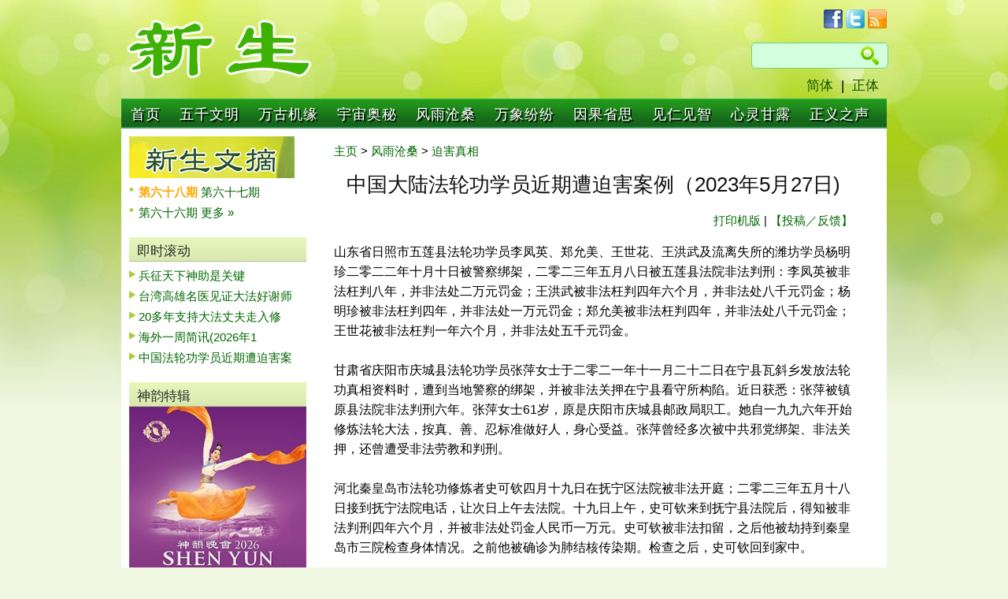

--- FILE ---
content_type: text/html; charset=utf-8
request_url: https://www.xinsheng.net/xs/articles/gb/2023/5/27/57531.html
body_size: 6866
content:

<!DOCTYPE html PUBLIC "-//W3C//DTD XHTML 1.0 Transitional//EN" "http://www.w3.org/TR/xhtml1/DTD/xhtml1-transitional.dtd">
<html xmlns="http://www.w3.org/1999/xhtml">
<head>
<meta http-equiv="Content-Type" content="text/html; charset=UTF-8" />
<meta http-equiv="Cache-control" content="max-age=60">
<title>中国大陆法轮功学员近期遭迫害案例（2023年5月27日)</title>
<link href="/media/css/main.css" rel="stylesheet" type="text/css" />

<link href="/media/css/reset.css" rel="stylesheet" type="text/css" />
<link href="/media/css/style.css?test=999" rel="stylesheet" type="text/css" />
<script type="text/javascript" src="/media/js/top_menu.js"></script>

<script type="text/javascript">
	function changePageNum(ddl) {
		current_page = ddl.options[ddl.selectedIndex].value;
		//loadListing(current_page);
		//set_catPageNumDDL();
		var pageurl=window.location.href;
		if (pageurl.indexOf("page-")>0)
		{
			pageurl=pageurl.substring(0,pageurl.indexOf("page-"));
		}
		window.location=pageurl+"page-"+current_page + ".html";	
	}
</script>
</head>

<body lang="zh-cn">

		

	<div id="site_wrap">
         	  <div id="top">
        	<div id="logo"><a href="/"><img src="/xs/images/logo.jpg" /></a></div>
        	<div id="logo_right">
                <div id="social"><a href="http://facebook.com/xinsheng.net"><img src="/xs/images/icon_facebook.jpg" /></a>&nbsp;<a href="https://twitter.com/XinShengNet"><img src="/xs/images/icon_twitter.jpg" /></a>&nbsp;<a href="/feeds/latest"><img src="/xs/images/icon_rss.jpg" /></a></div>
                <div class="clear"></div>
				  
				<div id="search">
				  <form method="get" action="https://www.google.com/cse">
				  <input name="cx" value="004686976068379385819:1_nbuusbady" type="hidden">
				  <div class="search_area">
				  <input name="q" type="text" /><input type="submit" />
				  </div>
				  </form>
			    </div>
				<div class="clear"></div>
            <div id="languages"><a href="/xs/articles/gb/default.htm">简体</a>|<a href="/xs/articles/big5/default.htm">正体</a></div>
            <!--logo_right --></div>
 	<!--top --></div>
 
<div class="top_menu_style" id="chromemenu">
<ul>
	<li><a href="/xs/articles/gb/default.htm" >首页</a></li>
    
    <li><a href="/xs/category/gb/27/" rel="dropmenu27" >五千文明</a></li>
    
    <li><a href="/xs/category/gb/60/" rel="dropmenu60" >万古机缘</a></li>
    
    <li><a href="/xs/category/gb/65/" rel="dropmenu65" >宇宙奥秘</a></li>
    
    <li><a href="/xs/category/gb/3/" rel="dropmenu3" >风雨沧桑</a></li>
    
    <li><a href="/xs/category/gb/12/" rel="dropmenu12" >万象纷纷</a></li>
    
    <li><a href="/xs/category/gb/5/" rel="dropmenu5" >因果省思</a></li>
    
    <li><a href="/xs/category/gb/66/" rel="dropmenu66" >见仁见智</a></li>
    
    <li><a href="/xs/category/gb/23/" rel="dropmenu23" >心灵甘露</a></li>
    
    <li><a href="/xs/category/gb/98/" rel="dropmenu98" >正义之声</a></li>
   
</ul>
</div>
          
<!--drop down menu --><div></div><div id="dropmenu27" class="dropmenudiv"><a href="/xs/subcategory/gb/4470/">历史回廊</a><a href="/xs/subcategory/gb/4414/">敬天重德</a><a href="/xs/subcategory/gb/4467/">修炼文化</a><a href="/xs/subcategory/gb/4473/">世界回眸</a><a href="/xs/subcategory/gb/4518/">再现辉煌</a></div><div id="dropmenu60" class="dropmenudiv"><a href="/xs/subcategory/gb/4424/">道德升华</a><a href="/xs/subcategory/gb/4423/">缘归大法</a><a href="/xs/subcategory/gb/4483/">病祛身轻</a><a href="/xs/subcategory/gb/4520/">佛光普照</a><a href="/xs/subcategory/gb/4494/">今日神话</a></div><div id="dropmenu65" class="dropmenudiv"><a href="/xs/subcategory/gb/4448/">史前文化</a><a href="/xs/subcategory/gb/4445/">生命探索</a><a href="/xs/subcategory/gb/4446/">浩瀚时空</a><a href="/xs/subcategory/gb/4450/">中外预言</a><a href="/xs/subcategory/gb/4447/">科学新见</a></div><div id="dropmenu3" class="dropmenudiv"><a href="/xs/subcategory/gb/4433/">迫害真相</a><a href="/xs/subcategory/gb/4486/">矢志不渝</a><a href="/xs/subcategory/gb/4490/">揭恶扬善</a><a href="/xs/subcategory/gb/4519/">曝光邪恶</a><a href="/xs/subcategory/gb/2328/">慈悲为怀</a></div><div id="dropmenu12" class="dropmenudiv"><a href="/xs/subcategory/gb/4524/">人生百态 </a><a href="/xs/subcategory/gb/4523/">社会乱象</a><a href="/xs/subcategory/gb/4501/">红朝谎言</a><a href="/xs/subcategory/gb/4472/">华夏浩劫</a></div><div id="dropmenu5" class="dropmenudiv"><a href="/xs/subcategory/gb/4495/">善有善报</a><a href="/xs/subcategory/gb/4440/">恶有恶报</a><a href="/xs/subcategory/gb/4439/">天怒人怨</a><a href="/xs/subcategory/gb/4441/">因缘启示</a></div><div id="dropmenu66" class="dropmenudiv"><a href="/xs/subcategory/gb/4452/">深思明鉴</a><a href="/xs/subcategory/gb/4453/">心明眼亮</a><a href="/xs/subcategory/gb/4460/">信仰漫谈</a><a href="/xs/subcategory/gb/4459/">杂谈随笔</a></div><div id="dropmenu23" class="dropmenudiv"><a href="/xs/subcategory/gb/4462/">上善若水</a><a href="/xs/subcategory/gb/4465/">省思感悟</a><a href="/xs/subcategory/gb/4464/">寓言启示</a><a href="/xs/subcategory/gb/4498/">诗文乐画</a></div><div id="dropmenu98" class="dropmenudiv"><a href="/xs/subcategory/gb/4432/">国际声援</a><a href="/xs/subcategory/gb/4487/">天地正气</a><a href="/xs/subcategory/gb/4497/">良知永存</a><a href="/xs/subcategory/gb/4431/">紧急救援</a></div>

<script type="text/javascript">

cssdropdown.startchrome("chromemenu")

</script>                


  

        <div id="content">
			<div id="content_row1 content_article">
           	  <div id="content_row1_left">
                                <img src="/xs/images/gb/xs_digest.jpg">
                <div class="list_arrow_green list_bullet_green">
                          <ul>
                           
					   		  <li>
                                  <a href="/xs/articles/gb/2025/12/14/58960.html">
                                       <font color="#FFA500"><b>  
                                  第六十八期 
                                   </b></font> 
                                  </a>
					   		  
					       
					   		  
                                  <a href="/xs/articles/gb/2025/10/14/58876.html">
                                       
                                  第六十七期 
                                  
                                  </a>
					   		  </li>
					       
					   		  <li>
                                  <a href="/xs/articles/gb/2025/8/14/58792.html">
                                       
                                  第六十六期 
                                  
                                  </a>
					   		  
					                                       
                                <a href="/xs/subcategory/gb/4521/">更多 »</a>
                              </li>
                            </ul>
                <!--list_order --></div>
                         
                <div class="clear"></div> 
               					<h2 class="titleA">即时滚动</h2>
                <div class="list_arrow_green">
                    <ul>
                        
					   <li><a href="/xs/articles/gb/2026/1/27/59023.html">兵征天下神助是关键</a></li>
					   
					   <li><a href="/xs/articles/gb/2026/1/26/59022.html">台湾高雄名医见证大法好谢师</a></li>
					   
					   <li><a href="/xs/articles/gb/2026/1/25/59019.html">20多年支持大法丈夫走入修</a></li>
					   
					   <li><a href="/xs/articles/gb/2026/1/24/59021.html">海外一周简讯(2026年1</a></li>
					   
					   <li><a href="/xs/articles/gb/2026/1/24/59020.html">中国法轮功学员近期遭迫害案</a></li>
					   
                    </ul>
                <!--list_arrow_green --></div>

	
                    <div class="clear"></div>

								<h2 class="titleA">神韵特辑</h2>
					<div id="shen-yun">
                    	<a href="http://www.shenyun.com" target="_blank"><img src="/xs/images/shen-yun-poster.jpg" /></a>
                <div class="list_arrow_green list_bullet_green">
                        	<ul>
								
                                <li><a href="/xs/articles/gb/2026/1/24/59018.html">神韵义工：《转法轮》磁石般</a></li>
								
                                <li><a href="/xs/articles/gb/2026/1/22/59016.html">欧美再掀神韵热潮　观众在平</a></li>
								
                                <li><a href="/xs/articles/gb/2026/1/18/59009.html">神韵启迪心灵 波兰观众购买</a></li>
								
                                <li><a href="/xs/articles/gb/2026/1/18/59010.html">美国马里兰州参议员褒奖神韵</a></li>
								
                                <li><a href="/xs/articles/gb/2026/1/15/59006.html">神韵火爆欧美5国　善的讯息</a></li>
								
                                <li><a href="/xs/articles/gb/2026/1/11/59001.html">神韵莅临肯尼迪中心演出　华</a></li>
								
                                <li><a href="/xs/articles/gb/2026/1/10/58997.html">神韵台湾演出持续爆满 动荡</a></li>
								
                                <li><a href="/xs/articles/gb/2026/1/9/58996.html">神韵开启美国首都巡回演出　</a></li>
								
                                <li><a href="/xs/articles/gb/2026/1/7/58993.html">神韵8个团全球演出　唤醒善</a></li>
								
                            </ul>
                            <p class="more"><a href="/xs/topic/gb/23/">更多文章 »</a></p>
                <!--list_arrow_green --></div>
                    <!--shen-yun --></div>

					<div class="clear"></div>
                                    <div class="list_arrow_green list_bullet_red">
                <!--list_arrow_green --></div>

					<div class="clear"></div>
					                <h2 class="titleA">热门排行</h2>
                <div class="list_arrow_green list_order">
                        	<ul>
						      
                                <li><a href="/xs/articles/gb/2026/1/14/59005.html">不听修道人劝说，南朝宋文帝</a></li>
						      
                                <li><a href="/xs/articles/gb/2026/1/16/59007.html">德行才是行走于人间的通行证</a></li>
						      
                                <li><a href="/xs/articles/gb/2026/1/18/59009.html">神韵启迪心灵 波兰观众购买</a></li>
						      
                                <li><a href="/xs/articles/gb/2026/1/15/59006.html">神韵火爆欧美5国　善的讯息</a></li>
						      
                                <li><a href="/xs/articles/gb/2026/1/18/59010.html">美国马里兰州参议员褒奖神韵</a></li>
						      
                                <li><a href="/xs/articles/gb/2026/1/17/59008.html">蒙古国大法弟子修炼故事</a></li>
						      
                                <li><a href="/xs/articles/gb/2026/1/23/59017.html">施某杀一人致全家4口亡冤魂</a></li>
						      
                                <li><a href="/xs/articles/gb/2026/1/14/59004.html">天佑台湾</a></li>
						      
                                <li><a href="/xs/articles/gb/2026/1/17/59012.html">海外一周简讯(2026年1</a></li>
						      
                                <li><a href="/xs/articles/gb/2026/1/22/59016.html">欧美再掀神韵热潮　观众在平</a></li>
						      
                                <li><a href="/xs/articles/gb/2026/1/21/59015.html">30年前大法洪传到我市的时</a></li>
						      
                                <li><a href="/xs/articles/gb/2026/1/24/59018.html">神韵义工：《转法轮》磁石般</a></li>
						      
                            </ul>
                <!--list_order --></div>


              <!--content_row1_left --></div>
            	
                <div id="content_row1_article">
                	<span class="breadcrumbs"><a href="/">主页</a> > <a href="/xs/category/gb/3/">风雨沧桑</a> > <a href="/xs/subcategory/gb/4433/">迫害真相</a></span>
                    <div id="article_body">
                	<h2 class="article-title">中国大陆法轮功学员近期遭迫害案例（2023年5月27日)</h2>
					
                    <span class="action"><a href="/xs/articles/gb/2023/5/27/57531p.html">打印机版</a> | <a href="/xs/feedback/gb/?from=中国大陆法轮功学员近期遭迫害案例（2023年5月27日)">【投稿／反馈】</a></span>
					
						
						<p></p>山东省日照市五莲县法轮功学员李凤英、郑允美、王世花、王洪武及流离失所的潍坊学员杨明珍二零二二年十月十日被警察绑架，二零二三年五月八日被五莲县法院非法判刑：李凤英被非法枉判八年，并非法处二万元罚金；王洪武被非法枉判四年六个月，并非法处八千元罚金；杨明珍被非法枉判四年，并非法处一万元罚金；郑允美被非法枉判四年，并非法处八千元罚金；王世花被非法枉判一年六个月，并非法处五千元罚金。<br><br>甘肃省庆阳市庆城县法轮功学员张萍女士于二零二一年十一月二十二日在宁县瓦斜乡发放法轮功真相资料时，遭到当地警察的绑架，并被非法关押在宁县看守所构陷。近日获悉：张萍被镇原县法院非法判刑六年。张萍女士61岁，原是庆阳市庆城县邮政局职工。她自一九九六年开始修炼法轮大法，按真、善、忍标准做好人，身心受益。张萍曾经多次被中共邪党绑架、非法关押，还曾遭受非法劳教和判刑。<br><br>河北秦皇岛市法轮功修炼者史可钦四月十九日在抚宁区法院被非法开庭；二零二三年五月十八日接到抚宁法院电话，让次日上午去法院。十九日上午，史可钦来到抚宁县法院后，得知被非法判刑四年六个月，并被非法处罚金人民币一万元。史可钦被非法扣留，之后他被劫持到秦皇岛市三院检查身体情况。之前他被确诊为肺结核传染期。检查之后，史可钦回到家中。<br><br>辽宁省葫芦岛市连山区沙河营乡法轮功学员宫玉博，二零二二年一月二十一日在家中被绑架，相关人员以“涉密”为借口不告诉家属任何情况。家属依法以各种方式维权，遭推诿，直到六月十六日通过国家信访局、葫芦岛市信访局才得知是沈阳市公安厅和新民市公安分局联合“办案”。近日得知他被枉判四年，勒索罚金二万，所谓的“罪名”是在海外网站发表200多篇文章 。<br><br>黑龙江哈尔滨市阿城区法轮功学员崔长胜，二零二二年九月被阿城区公安局警察绑架，日前他被非法判刑三年半。崔长胜曾于十二年前被中共法院非法判刑五年。<br><br>吉林省通化市法轮功学员闫淑芳女士二零二二年九月二十二日被通化市东昌区公安分局国保大队警察绑架，非法关押在通化市看守所，二零二三年五月初被柳河县法院非法判刑三年。闫淑芳现年五十七岁，二零二一年十二月被社保部门非法停发养老金后开始上访维权。二零二二年八月，东昌区国保大队以上访信中有法轮功字样为由，对闫淑芳施行监视居住处罚，九月二十二日再次绑架她，把她非法关押到通化市看守所，将她构陷到柳河县检察院、法院。<br><br>北京市丰台区现年75岁的法轮功学员王君萍被非法判刑后上诉，二零二三年三月二十九日被北京市第二中级法院非法维持寃判三年、罚金人民币三千元，因医院体检不合格，取保候审。<br><br>广东省佛山市法轮功学员谭美光女士，二零二一年三月十八日，被永安派出所和叠滘派出所绑架，此后，被“强制失踪”，家人无法得知她的下落和任何音讯。两年多过去了，现得知，广东佛山公检法暗箱操作，已于二零二一年底，佛山市禅城区法院非法判谭美光两年六个月。<br><br>黑龙江大庆市让胡路区法轮功学员王奎，生前系大庆油田井下作业分公司综合配液站退休职工，因坚持信仰法轮大法真、善、忍，屡遭中共不法人员迫害，被绑架、非法关押、毒打、酷刑折磨等迫害，身心受到极大伤害与摧残，于二零二二年十二月二十二日含冤离世，终年64岁。<br><br>河北石家庄市高邑县西北营村郭新现，只因修炼法轮功，按照真、善、忍修心向善，遭受中共当局严酷的迫害：被非法劳教两次、绑架三次、非法抄家两次，遭受打耳光、拳打脚踢、坐小板凳、开飞机、暴晒、强迫劳动、站军姿、跑步、干活等折磨。他于二零二三年四月二十九日含冤离世，终年80岁。郭新现一九九八年开始修炼法轮功，他按照真、善、忍的标准做好人。那时村里还是土路，只要见到哪里路不好走了，他就主动把路修好。他是当地百姓中公认的好人。<br>
                    <br/><br/><span class="article-info">
						发稿：2023年5月27日
							
							&nbsp;&nbsp;&nbsp;更新：2023年5月27日
							</span>
						
                    <!--article_body --></div>
                    <div class="clear"></div>
					
						<h3 class="related_title">相关文章：</h3>
						<div class="clear"></div>
						<div class="related_articles right-border">
						  <div class="list_arrow_green list_bullet_green re_font">
								<ul>
										
										  <li><a href="/xs/articles/gb/2023/5/22/57524.html">深圳教师夫妻被迫害一死一残   孩子送</a>  
										
										  <li><a href="/xs/articles/gb/2023/5/21/57520.html">中国大陆法轮功学员近期遭迫害案例（20</a>  
										
										  <li><a href="/xs/articles/gb/2023/5/14/57506.html">中国大陆法轮功学员近期遭迫害案例（20</a>  
										
										  <li><a href="/xs/articles/gb/2023/5/6/57495.html">	中国大陆法轮功学员近期遭迫害案例（2</a>  
										
										  <li><a href="/xs/articles/gb/2023/4/29/57483.html">中国大陆法轮功学员近期遭迫害案例（20</a>  
										
										  <li><a href="/xs/articles/gb/2023/4/28/57477.html">六岁孩子失去妈妈、爸爸—百位遭中共残害</a>  
										
										  <li><a href="/xs/articles/gb/2023/4/23/57469.html">中国大陆法轮功学员近期遭迫害案例（20</a>  
										
										  <li><a href="/xs/articles/gb/2023/4/20/57462.html">副教授被刑讯逼供致死--百位遭中共残害</a>  
										
										  <li><a href="/xs/articles/gb/2023/4/16/57455.html">中国大陆法轮功学员近期遭迫害案例（20</a>  
										
										  <li><a href="/xs/articles/gb/2023/4/12/57449.html">岳阳村妇被劳教半身瘫痪、含冤离世--百</a>  
										
								</ul>
						<!--list_arrow_green --></div>
						<!--related_articles --></div>
						 <div class="related_articles">
						  <div class="list_arrow_green list_bullet_green re_font">
								<ul>
										
										  <li><a href="/xs/articles/gb/2023/4/8/57439.html">中国大陆法轮功学员近期遭迫害案例（20</a>  
										
										  <li><a href="/xs/articles/gb/2023/4/4/57431.html">七旬教师生前诉述被绑架勒索、酷刑折磨经</a>  
										
										  <li><a href="/xs/articles/gb/2023/4/3/57428.html">中国大陆法轮功学员近期遭迫害案例（20</a>  
										
										  <li><a href="/xs/articles/gb/2023/3/25/57413.html">中国大陆法轮功学员近期遭迫害案例（20</a>  
										
										  <li><a href="/xs/articles/gb/2023/3/21/57408.html">大兴安岭女教委主任一死一残--百位遭中</a>  
										
										  <li><a href="/xs/articles/gb/2023/3/19/57402.html">中国大陆法轮功学员近期遭迫害案例（20</a>  
										
										  <li><a href="/xs/articles/gb/2023/3/13/57390.html">五年冤狱天天被打　善良妇女被虐杀--百</a>  
										
										  <li><a href="/xs/articles/gb/2023/3/11/57387.html">中国大陆法轮功学员近期遭迫害案例（20</a>  
										
										  <li><a href="/xs/articles/gb/2023/3/5/57373.html">中国大陆法轮功学员近期遭迫害案例（20</a>  
										
										  <li><a href="/xs/articles/gb/2023/3/3/57369.html">从精神病院到劳教所到监狱--百位遭中共</a>  
										
								</ul>
						<!--list_arrow_green --></div>
						<!--related_articles --></div>
					
                <!--content_row1_article --></div>
           <!--content_row1 --></div>
            <div class="clear"></div>
        <!--content --></div>
		<div id="footer">
        <div id="footer_1">
            <span class="s_title">专题推荐<img src="/xs/images/arrow_green-101.jpg" /></span>
            <span class="s_topic"><a href="http://www.weihuo.org/" target="_blank">伪火录像片</a></span>
            <span class="s_topic"><a href="http://www.xinsheng.net/xs/topic/gb/20/" target="_blank">中共活摘法轮功学员器官</a></span>
            <span class="s_topic"><a href="http://www.xinsheng.net/xs/topic/gb/4/" target="_blank">恶人下场</a></span>
            <span class="s_topic"><a href="/xs/fldf/fldf.htm" target="_blank">法轮大法在中国</a></span>
            <span class="s_topic"><a href="/xs/journey2Return/index.html" target="_blank">回归的旅程</a></span>
            <!-​​-footer_1 --></div>
            <div class="clear"></div>
            <div id="footer_2">
            <p class="re_title">网站推荐</p>
            <span class="footer"><a href="http://www.dajiyuan.com" target="_blank">大纪元新闻网</a></span>
            <span class="footer"><a href="http://www.dongtaiwang.com" target="_blank">动态网</a></span>
            <span class="footer"><a href="http://www.wujieliulan.com" target="_blank">无界网络</a></span>
            <span class="footer"><a href="http://www.ntdtv.com" target="_blank">新唐人电视台</a></span>
            <span class="footer"><a href="http://www.fawanghuihui.org" target="_blank">法网恢恢</a></span>
            <span class="footer"><a href="http://www.upholdjustice.org/NEWS/" target="_blank">追查国际</a></span>
            <span class="footer"><a href="https://www.falundafamuseum.org/" target="_blank">法轮大法真相博物馆 </a></span>
            <span class="footer"><a href="http://falundafa.org" target="_blank">法轮大法网站</a></span>
            <span class="footer"><a href="http://minghui.org" target="_blank">明慧网</a></span>
            <span class="footer"><a href="http://tiantibooks.org" target="_blank">天梯书店</a></span>
            <span class="footer"><a href="http://fgmtv.org" target="_blank">放光明电视台</a></span>
            <span class="footer"><a href="http://soundofhope.org" target="_blank">希望之声</a></span>
            <span class="footer"><a href="http://www.starp2p.com" target="_blank">爱博电视</a></span>
            <span class="footer"><a href="https://tv.faluninfo.net/zh-hant/" target="_blank">法轮大法信息中心</a></span>
            <span class="footer"><a href="http://www.zhengjian.org/" target="_blank">正见网</a></span>
            <!-​​-footer_2 --></div>
            <div class="clear"></div>
            <div id="footer_3"><p class="footer3">Copyright &copy; 新生网版权所有2026 XINSHENG.NET</p><!--footer_3 --></div>
        <!-​​-footer --></div>
         
    <!--site_wrap --></div>


</body>
</html>

